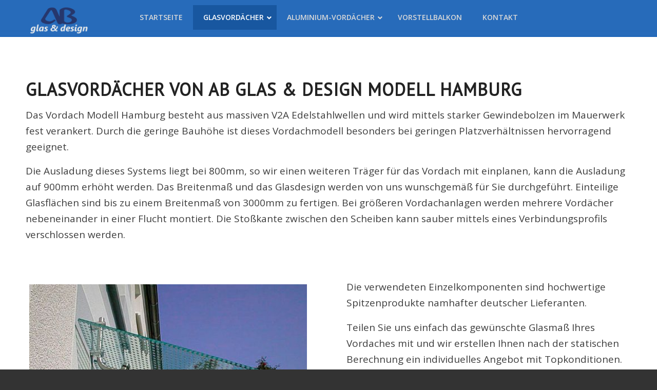

--- FILE ---
content_type: text/html; charset=UTF-8
request_url: https://vordach-hauseingang.de/glasvordach/glasvordach-ab-design/hamburg/
body_size: 12378
content:
<!DOCTYPE html><html lang="de" class="html_stretched responsive av-preloader-disabled  html_header_top html_logo_left html_main_nav_header html_menu_right html_custom html_header_sticky html_header_shrinking_disabled html_mobile_menu_phone html_header_searchicon_disabled html_content_align_center html_header_unstick_top_disabled html_header_stretch_disabled html_elegant-blog html_modern-blog html_av-overlay-side html_av-overlay-side-classic html_av-submenu-noclone html_entry_id_458 av-cookies-no-cookie-consent av-default-lightbox av-no-preview html_text_menu_active av-mobile-menu-switch-default"><head><meta charset="UTF-8" /><meta name="viewport" content="width=device-width, initial-scale=1"><meta name='robots' content='index, follow, max-image-preview:large, max-snippet:-1, max-video-preview:-1' /><link media="all" href="https://vordach-hauseingang.de/wp-content/cache/autoptimize/css/autoptimize_5c30b75c8656eeef70c922eda7c09d42.css" rel="stylesheet" /><link media="screen" href="https://vordach-hauseingang.de/wp-content/cache/autoptimize/css/autoptimize_49cdbdacd6eebb7679112f74ecf90c10.css" rel="stylesheet" /><title>Hamburg &bull; AB Glas &amp; Design</title><meta name="description" content="Hamburg &bull; Ihr Online-Shop für Vordächer aus Glas ✔ AB Glas &amp; Design &bull; Fordern Sie Ihr individuelles Angebot an!" /><link rel="canonical" href="https://vordach-hauseingang.de/glasvordach/glasvordach-ab-design/hamburg/" /><meta property="og:locale" content="de_DE" /><meta property="og:type" content="article" /><meta property="og:title" content="Hamburg &bull; AB Glas &amp; Design" /><meta property="og:description" content="Hamburg &bull; Ihr Online-Shop für Vordächer aus Glas ✔ AB Glas &amp; Design &bull; Fordern Sie Ihr individuelles Angebot an!" /><meta property="og:url" content="https://vordach-hauseingang.de/glasvordach/glasvordach-ab-design/hamburg/" /><meta property="og:site_name" content="AB Glas &amp; Design" /><meta property="article:modified_time" content="2019-08-27T12:25:03+00:00" /><meta property="og:image" content="https://vordach-hauseingang.de/wp-content/uploads/2017/09/jw-logo-340x156.png" /><meta property="og:image:width" content="340" /><meta property="og:image:height" content="156" /><meta name="twitter:card" content="summary" /><meta name="twitter:label1" content="Geschätzte Lesezeit" /><meta name="twitter:data1" content="6 Minuten" /> <script type="application/ld+json" class="yoast-schema-graph">{"@context":"https://schema.org","@graph":[{"@type":"WebSite","@id":"https://vordach-hauseingang.de/#website","url":"https://vordach-hauseingang.de/","name":"AB Glas &amp; Design","description":"","potentialAction":[{"@type":"SearchAction","target":{"@type":"EntryPoint","urlTemplate":"https://vordach-hauseingang.de/?s={search_term_string}"},"query-input":"required name=search_term_string"}],"inLanguage":"de"},{"@type":"WebPage","@id":"https://vordach-hauseingang.de/glasvordach/glasvordach-ab-design/hamburg/#webpage","url":"https://vordach-hauseingang.de/glasvordach/glasvordach-ab-design/hamburg/","name":"Hamburg &bull; AB Glas &amp; Design","isPartOf":{"@id":"https://vordach-hauseingang.de/#website"},"datePublished":"2017-10-06T10:22:51+00:00","dateModified":"2019-08-27T12:25:03+00:00","description":"Hamburg &bull; Ihr Online-Shop f\u00fcr Vord\u00e4cher aus Glas \u2714 AB Glas & Design &bull; Fordern Sie Ihr individuelles Angebot an!","breadcrumb":{"@id":"https://vordach-hauseingang.de/glasvordach/glasvordach-ab-design/hamburg/#breadcrumb"},"inLanguage":"de","potentialAction":[{"@type":"ReadAction","target":["https://vordach-hauseingang.de/glasvordach/glasvordach-ab-design/hamburg/"]}]},{"@type":"BreadcrumbList","@id":"https://vordach-hauseingang.de/glasvordach/glasvordach-ab-design/hamburg/#breadcrumb","itemListElement":[{"@type":"ListItem","position":1,"name":"Startseite","item":"https://vordach-hauseingang.de/"},{"@type":"ListItem","position":2,"name":"Glasvordach","item":"https://vordach-hauseingang.de/glasvordach/"},{"@type":"ListItem","position":3,"name":"Glasvordach AB Design","item":"https://vordach-hauseingang.de/glasvordach/glasvordach-ab-design/"},{"@type":"ListItem","position":4,"name":"Hamburg"}]}]}</script> <link rel='dns-prefetch' href='//s.w.org' /><link rel="alternate" type="application/rss+xml" title="AB Glas &amp; Design &raquo; Feed" href="https://vordach-hauseingang.de/feed/" /><link rel="alternate" type="application/rss+xml" title="AB Glas &amp; Design &raquo; Kommentar-Feed" href="https://vordach-hauseingang.de/comments/feed/" />  <script type='text/javascript'>(function() {

					/*	check if webfonts are disabled by user setting via cookie - or user must opt in.	*/
					var html = document.getElementsByTagName('html')[0];
					var cookie_check = html.className.indexOf('av-cookies-needs-opt-in') >= 0 || html.className.indexOf('av-cookies-can-opt-out') >= 0;
					var allow_continue = true;
					var silent_accept_cookie = html.className.indexOf('av-cookies-user-silent-accept') >= 0;

					if( cookie_check && ! silent_accept_cookie )
					{
						if( ! document.cookie.match(/aviaCookieConsent/) || html.className.indexOf('av-cookies-session-refused') >= 0 )
						{
							allow_continue = false;
						}
						else
						{
							if( ! document.cookie.match(/aviaPrivacyRefuseCookiesHideBar/) )
							{
								allow_continue = false;
							}
							else if( ! document.cookie.match(/aviaPrivacyEssentialCookiesEnabled/) )
							{
								allow_continue = false;
							}
							else if( document.cookie.match(/aviaPrivacyGoogleWebfontsDisabled/) )
							{
								allow_continue = false;
							}
						}
					}

					if( allow_continue )
					{
						var f = document.createElement('link');

						f.type 	= 'text/css';
						f.rel 	= 'stylesheet';
						f.href 	= '//fonts.googleapis.com/css?family=PT+Sans%7COpen+Sans:400,600';
						f.id 	= 'avia-google-webfont';

						document.getElementsByTagName('head')[0].appendChild(f);
					}
				})();</script> <script type="text/javascript">window._wpemojiSettings = {"baseUrl":"https:\/\/s.w.org\/images\/core\/emoji\/13.1.0\/72x72\/","ext":".png","svgUrl":"https:\/\/s.w.org\/images\/core\/emoji\/13.1.0\/svg\/","svgExt":".svg","source":{"concatemoji":"https:\/\/vordach-hauseingang.de\/wp-includes\/js\/wp-emoji-release.min.js?ver=5.8.12"}};
			!function(e,a,t){var n,r,o,i=a.createElement("canvas"),p=i.getContext&&i.getContext("2d");function s(e,t){var a=String.fromCharCode;p.clearRect(0,0,i.width,i.height),p.fillText(a.apply(this,e),0,0);e=i.toDataURL();return p.clearRect(0,0,i.width,i.height),p.fillText(a.apply(this,t),0,0),e===i.toDataURL()}function c(e){var t=a.createElement("script");t.src=e,t.defer=t.type="text/javascript",a.getElementsByTagName("head")[0].appendChild(t)}for(o=Array("flag","emoji"),t.supports={everything:!0,everythingExceptFlag:!0},r=0;r<o.length;r++)t.supports[o[r]]=function(e){if(!p||!p.fillText)return!1;switch(p.textBaseline="top",p.font="600 32px Arial",e){case"flag":return s([127987,65039,8205,9895,65039],[127987,65039,8203,9895,65039])?!1:!s([55356,56826,55356,56819],[55356,56826,8203,55356,56819])&&!s([55356,57332,56128,56423,56128,56418,56128,56421,56128,56430,56128,56423,56128,56447],[55356,57332,8203,56128,56423,8203,56128,56418,8203,56128,56421,8203,56128,56430,8203,56128,56423,8203,56128,56447]);case"emoji":return!s([10084,65039,8205,55357,56613],[10084,65039,8203,55357,56613])}return!1}(o[r]),t.supports.everything=t.supports.everything&&t.supports[o[r]],"flag"!==o[r]&&(t.supports.everythingExceptFlag=t.supports.everythingExceptFlag&&t.supports[o[r]]);t.supports.everythingExceptFlag=t.supports.everythingExceptFlag&&!t.supports.flag,t.DOMReady=!1,t.readyCallback=function(){t.DOMReady=!0},t.supports.everything||(n=function(){t.readyCallback()},a.addEventListener?(a.addEventListener("DOMContentLoaded",n,!1),e.addEventListener("load",n,!1)):(e.attachEvent("onload",n),a.attachEvent("onreadystatechange",function(){"complete"===a.readyState&&t.readyCallback()})),(n=t.source||{}).concatemoji?c(n.concatemoji):n.wpemoji&&n.twemoji&&(c(n.twemoji),c(n.wpemoji)))}(window,document,window._wpemojiSettings);</script> <script type='text/javascript' src='https://vordach-hauseingang.de/wp-includes/js/jquery/jquery.min.js?ver=3.6.0' id='jquery-core-js'></script> <link rel="https://api.w.org/" href="https://vordach-hauseingang.de/wp-json/" /><link rel="alternate" type="application/json" href="https://vordach-hauseingang.de/wp-json/wp/v2/pages/458" /><link rel="EditURI" type="application/rsd+xml" title="RSD" href="https://vordach-hauseingang.de/xmlrpc.php?rsd" /><link rel="wlwmanifest" type="application/wlwmanifest+xml" href="https://vordach-hauseingang.de/wp-includes/wlwmanifest.xml" /><meta name="generator" content="WordPress 5.8.12" /><link rel='shortlink' href='https://vordach-hauseingang.de/?p=458' /><link rel="alternate" type="application/json+oembed" href="https://vordach-hauseingang.de/wp-json/oembed/1.0/embed?url=https%3A%2F%2Fvordach-hauseingang.de%2Fglasvordach%2Fglasvordach-ab-design%2Fhamburg%2F" /><link rel="alternate" type="text/xml+oembed" href="https://vordach-hauseingang.de/wp-json/oembed/1.0/embed?url=https%3A%2F%2Fvordach-hauseingang.de%2Fglasvordach%2Fglasvordach-ab-design%2Fhamburg%2F&#038;format=xml" /> <script type="text/javascript" src="//tracking24.net/tracking.js"></script> <link rel="profile" href="http://gmpg.org/xfn/11" /><link rel="alternate" type="application/rss+xml" title="AB Glas &amp; Design RSS2 Feed" href="https://vordach-hauseingang.de/feed/" /><link rel="pingback" href="https://vordach-hauseingang.de/xmlrpc.php" /> <!--[if lt IE 9]><script src="https://vordach-hauseingang.de/wp-content/themes/enfold/js/html5shiv.js"></script><![endif]--></head><body id="top" class="page-template-default page page-id-458 page-child parent-pageid-227 stretched rtl_columns av-curtain-numeric pt_sans open_sans " itemscope="itemscope" itemtype="https://schema.org/WebPage" ><div id='wrap_all'><header id='header' class='all_colors header_color light_bg_color  av_header_top av_logo_left av_main_nav_header av_menu_right av_custom av_header_sticky av_header_shrinking_disabled av_header_stretch_disabled av_mobile_menu_phone av_header_searchicon_disabled av_header_unstick_top_disabled av_bottom_nav_disabled  av_header_border_disabled'  role="banner" itemscope="itemscope" itemtype="https://schema.org/WPHeader" ><div  id='header_main' class='container_wrap container_wrap_logo'><div class='container av-logo-container'><div class='inner-container'><span class='logo avia-standard-logo'><a href='https://vordach-hauseingang.de/' class=''><img src="https://vordach-hauseingang.de/wp-content/uploads/2017/09/jw-logo-340x156-300x138.png" height="100" width="300" alt='AB Glas &amp; Design' title='' /></a></span> <a class="ubermenu-responsive-toggle ubermenu-responsive-toggle-main ubermenu-skin-deepsky ubermenu-loc-avia ubermenu-responsive-toggle-content-align-left ubermenu-responsive-toggle-align-full ubermenu-responsive-toggle-icon-only " tabindex="0" data-ubermenu-target="ubermenu-main-2-avia-2"><i class="fas fa-bars" ></i></a><nav id="ubermenu-main-2-avia-2" class="ubermenu ubermenu-nojs ubermenu-main ubermenu-menu-2 ubermenu-loc-avia ubermenu-responsive ubermenu-responsive-default ubermenu-responsive-collapse ubermenu-horizontal ubermenu-transition-shift ubermenu-trigger-click ubermenu-skin-deepsky ubermenu-has-border ubermenu-bar-align-full ubermenu-items-align-center ubermenu-bound ubermenu-disable-submenu-scroll ubermenu-sub-indicators ubermenu-retractors-responsive ubermenu-submenu-indicator-closes"><ul id="ubermenu-nav-main-2-avia" class="ubermenu-nav" data-title="Mainmenu"><li id="menu-item-104" class="ubermenu-item ubermenu-item-type-post_type ubermenu-item-object-page ubermenu-item-home ubermenu-item-104 ubermenu-item-level-0 ubermenu-column ubermenu-column-auto" ><a class="ubermenu-target ubermenu-item-layout-default ubermenu-item-layout-text_only" href="https://vordach-hauseingang.de/" tabindex="0"><span class="ubermenu-target-title ubermenu-target-text">Startseite</span></a></li><li id="menu-item-202" class="ubermenu-item ubermenu-item-type-post_type ubermenu-item-object-page ubermenu-current-page-ancestor ubermenu-current-menu-ancestor ubermenu-current_page_ancestor ubermenu-item-has-children ubermenu-item-202 ubermenu-item-level-0 ubermenu-column ubermenu-column-auto ubermenu-has-submenu-drop ubermenu-has-submenu-mega" data-ubermenu-trigger="hover" ><a class="ubermenu-target ubermenu-item-layout-default ubermenu-item-layout-text_only" href="https://vordach-hauseingang.de/glasvordach/" tabindex="0"><span class="ubermenu-target-title ubermenu-target-text">Glasvordächer</span><i class='ubermenu-sub-indicator fas fa-angle-down'></i></a><ul  class="ubermenu-submenu ubermenu-submenu-id-202 ubermenu-submenu-type-mega ubermenu-submenu-drop ubermenu-submenu-align-center"  ><li class="  ubermenu-item ubermenu-item-type-custom ubermenu-item-object-ubermenu-custom ubermenu-item-has-children ubermenu-item-686 ubermenu-item-level-1 ubermenu-column ubermenu-column-auto ubermenu-has-submenu-stack ubermenu-item-type-column ubermenu-column-id-686"><ul  class="ubermenu-submenu ubermenu-submenu-id-686 ubermenu-submenu-type-stack"  ><li id="menu-item-297" class="ubermenu-item ubermenu-item-type-post_type ubermenu-item-object-page ubermenu-item-has-children ubermenu-item-297 ubermenu-item-header ubermenu-item-level-2 ubermenu-column ubermenu-column-auto ubermenu-has-submenu-stack" ><a class="ubermenu-target ubermenu-item-layout-default ubermenu-item-layout-text_only" href="https://vordach-hauseingang.de/glasvordach/top-seller/"><span class="ubermenu-target-title ubermenu-target-text">Top Seller</span></a><ul  class="ubermenu-submenu ubermenu-submenu-id-297 ubermenu-submenu-type-auto ubermenu-submenu-type-stack"  ><li id="menu-item-474" class="ubermenu-item ubermenu-item-type-post_type ubermenu-item-object-page ubermenu-item-474 ubermenu-item-auto ubermenu-item-normal ubermenu-item-level-3 ubermenu-column ubermenu-column-auto" ><a class="ubermenu-target ubermenu-target-with-image ubermenu-item-layout-default ubermenu-item-layout-image_above" href="https://vordach-hauseingang.de/glasvordach/glasvordach-ab-design/new-flair/"><img class="ubermenu-image ubermenu-image-size-full" src="https://vordach-hauseingang.de/wp-content/uploads/2017/10/top-vordach-new-flair-1.jpg" width="160px" height="96px" alt="Top Vordach New Flair"  /><span class="ubermenu-target-title ubermenu-target-text">New Flair</span></a></li><li id="menu-item-1265" class="ubermenu-item ubermenu-item-type-post_type ubermenu-item-object-page ubermenu-item-1265 ubermenu-item-auto ubermenu-item-normal ubermenu-item-level-3 ubermenu-column ubermenu-column-auto" ><a class="ubermenu-target ubermenu-target-with-image ubermenu-item-layout-default ubermenu-item-layout-image_above" href="https://vordach-hauseingang.de/glasvordach/glasvordach-paulisohn/zigmento/"><img class="ubermenu-image ubermenu-image-size-full" src="https://vordach-hauseingang.de/wp-content/uploads/2017/10/top-glasvordach-zigmento.jpg" width="160" height="96" alt="Glasvordach Zigmento"  /><span class="ubermenu-target-title ubermenu-target-text">Zigmento</span></a></li><li id="menu-item-1267" class="ubermenu-item ubermenu-item-type-post_type ubermenu-item-object-page ubermenu-item-1267 ubermenu-item-auto ubermenu-item-normal ubermenu-item-level-3 ubermenu-column ubermenu-column-auto" ><a class="ubermenu-target ubermenu-target-with-image ubermenu-item-layout-default ubermenu-item-layout-image_above" href="https://vordach-hauseingang.de/glasvordach/glasvordach-ab-design/hannover/"><img class="ubermenu-image ubermenu-image-size-full" src="https://vordach-hauseingang.de/wp-content/uploads/2017/10/top-glasvordach-hannover.jpg" width="160" height="96" alt="Top Glasvordach Hannover"  /><span class="ubermenu-target-title ubermenu-target-text">Hannover</span></a></li><li id="menu-item-473" class="ubermenu-item ubermenu-item-type-post_type ubermenu-item-object-page ubermenu-item-473 ubermenu-item-auto ubermenu-item-normal ubermenu-item-level-3 ubermenu-column ubermenu-column-auto" ><a class="ubermenu-target ubermenu-target-with-image ubermenu-item-layout-image_above" href="https://vordach-hauseingang.de/glasvordach/glasvordach-ab-design/frankfurt/"><img class="ubermenu-image ubermenu-image-size-full" src="https://vordach-hauseingang.de/wp-content/uploads/2017/10/top-glasvordach-frankfurt.jpg" srcset="https://vordach-hauseingang.de/wp-content/uploads/2017/10/top-glasvordach-frankfurt.jpg 416w, https://vordach-hauseingang.de/wp-content/uploads/2017/10/top-glasvordach-frankfurt-300x180.jpg 300w" sizes="(max-width: 416px) 100vw, 416px" width="160px" height="96px" alt="top-glasvordach-frankfurt"  /><span class="ubermenu-target-title ubermenu-target-text">Frankfurt</span></a></li></ul></li></ul></li><li class="  ubermenu-item ubermenu-item-type-custom ubermenu-item-object-ubermenu-custom ubermenu-current-menu-ancestor ubermenu-item-has-children ubermenu-item-687 ubermenu-item-level-1 ubermenu-column ubermenu-column-auto ubermenu-has-submenu-stack ubermenu-item-type-column ubermenu-column-id-687"><ul  class="ubermenu-submenu ubermenu-submenu-id-687 ubermenu-submenu-type-stack"  ><li id="menu-item-298" class="ubermenu-item ubermenu-item-type-post_type ubermenu-item-object-page ubermenu-current-page-ancestor ubermenu-current-menu-ancestor ubermenu-current-menu-parent ubermenu-current-page-parent ubermenu-current_page_parent ubermenu-current_page_ancestor ubermenu-item-has-children ubermenu-item-298 ubermenu-item-header ubermenu-item-level-2 ubermenu-column ubermenu-column-auto ubermenu-has-submenu-stack" ><a class="ubermenu-target ubermenu-item-layout-default ubermenu-item-layout-text_only" href="https://vordach-hauseingang.de/glasvordach/glasvordach-ab-design/"><span class="ubermenu-target-title ubermenu-target-text">Glasvordach AB Design</span></a><ul  class="ubermenu-submenu ubermenu-submenu-id-298 ubermenu-submenu-type-auto ubermenu-submenu-type-stack"  ><li id="menu-item-443" class="ubermenu-item ubermenu-item-type-post_type ubermenu-item-object-page ubermenu-item-443 ubermenu-item-auto ubermenu-item-normal ubermenu-item-level-3 ubermenu-column ubermenu-column-auto" ><a class="ubermenu-target ubermenu-item-layout-default ubermenu-item-layout-text_only" href="https://vordach-hauseingang.de/glasvordach/glasvordach-ab-design/new-flair/"><span class="ubermenu-target-title ubermenu-target-text">New Flair</span></a></li><li id="menu-item-442" class="ubermenu-item ubermenu-item-type-post_type ubermenu-item-object-page ubermenu-item-442 ubermenu-item-auto ubermenu-item-normal ubermenu-item-level-3 ubermenu-column ubermenu-column-auto" ><a class="ubermenu-target ubermenu-item-layout-default ubermenu-item-layout-text_only" href="https://vordach-hauseingang.de/glasvordach/glasvordach-ab-design/duesseldorf/"><span class="ubermenu-target-title ubermenu-target-text">Düsseldorf</span></a></li><li id="menu-item-441" class="ubermenu-item ubermenu-item-type-post_type ubermenu-item-object-page ubermenu-item-441 ubermenu-item-auto ubermenu-item-normal ubermenu-item-level-3 ubermenu-column ubermenu-column-auto" ><a class="ubermenu-target ubermenu-item-layout-default ubermenu-item-layout-text_only" href="https://vordach-hauseingang.de/glasvordach/glasvordach-ab-design/hannover/"><span class="ubermenu-target-title ubermenu-target-text">Hannover</span></a></li><li id="menu-item-440" class="ubermenu-item ubermenu-item-type-post_type ubermenu-item-object-page ubermenu-item-440 ubermenu-item-auto ubermenu-item-normal ubermenu-item-level-3 ubermenu-column ubermenu-column-auto" ><a class="ubermenu-target ubermenu-item-layout-default ubermenu-item-layout-text_only" href="https://vordach-hauseingang.de/glasvordach/glasvordach-ab-design/kellerueberdachung-light/"><span class="ubermenu-target-title ubermenu-target-text">Kellerüberdachung Light</span></a></li><li id="menu-item-2491" class="ubermenu-item ubermenu-item-type-post_type ubermenu-item-object-page ubermenu-item-2491 ubermenu-item-auto ubermenu-item-normal ubermenu-item-level-3 ubermenu-column ubermenu-column-auto" ><a class="ubermenu-target ubermenu-item-layout-default ubermenu-item-layout-text_only" href="https://vordach-hauseingang.de/glasvordach/glasvordach-ab-design/massivo/"><span class="ubermenu-target-title ubermenu-target-text">Massivo</span></a></li><li id="menu-item-439" class="ubermenu-item ubermenu-item-type-post_type ubermenu-item-object-page ubermenu-item-439 ubermenu-item-auto ubermenu-item-normal ubermenu-item-level-3 ubermenu-column ubermenu-column-auto" ><a class="ubermenu-target ubermenu-item-layout-default ubermenu-item-layout-text_only" href="https://vordach-hauseingang.de/glasvordach/glasvordach-ab-design/bielefeld/"><span class="ubermenu-target-title ubermenu-target-text">Bielefeld</span></a></li><li id="menu-item-438" class="ubermenu-item ubermenu-item-type-post_type ubermenu-item-object-page ubermenu-item-438 ubermenu-item-auto ubermenu-item-normal ubermenu-item-level-3 ubermenu-column ubermenu-column-auto" ><a class="ubermenu-target ubermenu-item-layout-default ubermenu-item-layout-text_only" href="https://vordach-hauseingang.de/glasvordach/glasvordach-ab-design/moenchengladbach/"><span class="ubermenu-target-title ubermenu-target-text">Mönchengladbach</span></a></li><li id="menu-item-437" class="ubermenu-item ubermenu-item-type-post_type ubermenu-item-object-page ubermenu-item-437 ubermenu-item-auto ubermenu-item-normal ubermenu-item-level-3 ubermenu-column ubermenu-column-auto" ><a class="ubermenu-target ubermenu-item-layout-default ubermenu-item-layout-text_only" href="https://vordach-hauseingang.de/glasvordach/glasvordach-ab-design/stuttgart/"><span class="ubermenu-target-title ubermenu-target-text">Stuttgart</span></a></li><li id="menu-item-472" class="ubermenu-item ubermenu-item-type-post_type ubermenu-item-object-page ubermenu-item-472 ubermenu-item-auto ubermenu-item-normal ubermenu-item-level-3 ubermenu-column ubermenu-column-auto" ><a class="ubermenu-target ubermenu-item-layout-default ubermenu-item-layout-text_only" href="https://vordach-hauseingang.de/glasvordach/glasvordach-ab-design/nuernberg/"><span class="ubermenu-target-title ubermenu-target-text">Nürnberg</span></a></li><li id="menu-item-471" class="ubermenu-item ubermenu-item-type-post_type ubermenu-item-object-page ubermenu-item-471 ubermenu-item-auto ubermenu-item-normal ubermenu-item-level-3 ubermenu-column ubermenu-column-auto" ><a class="ubermenu-target ubermenu-item-layout-default ubermenu-item-layout-text_only" href="https://vordach-hauseingang.de/glasvordach/glasvordach-ab-design/leipzig/"><span class="ubermenu-target-title ubermenu-target-text">Leipzig</span></a></li><li id="menu-item-470" class="ubermenu-item ubermenu-item-type-post_type ubermenu-item-object-page ubermenu-item-470 ubermenu-item-auto ubermenu-item-normal ubermenu-item-level-3 ubermenu-column ubermenu-column-auto" ><a class="ubermenu-target ubermenu-item-layout-default ubermenu-item-layout-text_only" href="https://vordach-hauseingang.de/glasvordach/glasvordach-ab-design/frankfurt/"><span class="ubermenu-target-title ubermenu-target-text">Frankfurt</span></a></li><li id="menu-item-468" class="ubermenu-item ubermenu-item-type-post_type ubermenu-item-object-page ubermenu-item-468 ubermenu-item-auto ubermenu-item-normal ubermenu-item-level-3 ubermenu-column ubermenu-column-auto" ><a class="ubermenu-target ubermenu-item-layout-default ubermenu-item-layout-text_only" href="https://vordach-hauseingang.de/glasvordach/glasvordach-ab-design/muenster/"><span class="ubermenu-target-title ubermenu-target-text">Münster</span></a></li><li id="menu-item-467" class="ubermenu-item ubermenu-item-type-post_type ubermenu-item-object-page ubermenu-item-467 ubermenu-item-auto ubermenu-item-normal ubermenu-item-level-3 ubermenu-column ubermenu-column-auto" ><a class="ubermenu-target ubermenu-item-layout-default ubermenu-item-layout-text_only" href="https://vordach-hauseingang.de/glasvordach/glasvordach-ab-design/chemnitz/"><span class="ubermenu-target-title ubermenu-target-text">Chemnitz</span></a></li><li id="menu-item-466" class="ubermenu-item ubermenu-item-type-post_type ubermenu-item-object-page ubermenu-current-menu-item ubermenu-page_item ubermenu-page-item-458 ubermenu-current_page_item ubermenu-item-466 ubermenu-item-auto ubermenu-item-normal ubermenu-item-level-3 ubermenu-column ubermenu-column-auto" ><a class="ubermenu-target ubermenu-item-layout-default ubermenu-item-layout-text_only" href="https://vordach-hauseingang.de/glasvordach/glasvordach-ab-design/hamburg/"><span class="ubermenu-target-title ubermenu-target-text">Hamburg</span></a></li><li id="menu-item-465" class="ubermenu-item ubermenu-item-type-post_type ubermenu-item-object-page ubermenu-item-465 ubermenu-item-auto ubermenu-item-normal ubermenu-item-level-3 ubermenu-column ubermenu-column-auto" ><a class="ubermenu-target ubermenu-item-layout-default ubermenu-item-layout-text_only" href="https://vordach-hauseingang.de/glasvordach/glasvordach-ab-design/muenchen/"><span class="ubermenu-target-title ubermenu-target-text">München</span></a></li><li id="menu-item-464" class="ubermenu-item ubermenu-item-type-post_type ubermenu-item-object-page ubermenu-item-464 ubermenu-item-auto ubermenu-item-normal ubermenu-item-level-3 ubermenu-column ubermenu-column-auto" ><a class="ubermenu-target ubermenu-item-layout-default ubermenu-item-layout-text_only" href="https://vordach-hauseingang.de/glasvordach/glasvordach-ab-design/dresden/"><span class="ubermenu-target-title ubermenu-target-text">Dresden</span></a></li><li class="ubermenu-divider"><hr/></li><li id="menu-item-691" class="ubermenu-item ubermenu-item-type-post_type ubermenu-item-object-page ubermenu-item-691 ubermenu-item-auto ubermenu-item-normal ubermenu-item-level-3 ubermenu-column ubermenu-column-auto" ><a class="ubermenu-target ubermenu-item-layout-default ubermenu-item-layout-text_only" href="https://vordach-hauseingang.de/glasvordach/glasvordach-ab-design/windfang/"><span class="ubermenu-target-title ubermenu-target-text">Windfang</span></a></li></ul></li></ul></li><li class="  ubermenu-item ubermenu-item-type-custom ubermenu-item-object-ubermenu-custom ubermenu-item-has-children ubermenu-item-688 ubermenu-item-level-1 ubermenu-column ubermenu-column-auto ubermenu-has-submenu-stack ubermenu-item-type-column ubermenu-column-id-688"><ul  class="ubermenu-submenu ubermenu-submenu-id-688 ubermenu-submenu-type-stack"  ><li id="menu-item-299" class="ubermenu-item ubermenu-item-type-post_type ubermenu-item-object-page ubermenu-item-has-children ubermenu-item-299 ubermenu-item-header ubermenu-item-level-2 ubermenu-column ubermenu-column-auto ubermenu-has-submenu-stack" ><a class="ubermenu-target ubermenu-item-layout-default ubermenu-item-layout-text_only" href="https://vordach-hauseingang.de/glasvordach/glasvordach-paulisohn/"><span class="ubermenu-target-title ubermenu-target-text">Glasvordach Pauli+Sohn</span></a><ul  class="ubermenu-submenu ubermenu-submenu-id-299 ubermenu-submenu-type-auto ubermenu-submenu-type-stack"  ><li id="menu-item-552" class="ubermenu-item ubermenu-item-type-post_type ubermenu-item-object-page ubermenu-item-552 ubermenu-item-auto ubermenu-item-normal ubermenu-item-level-3 ubermenu-column ubermenu-column-auto" ><a class="ubermenu-target ubermenu-item-layout-default ubermenu-item-layout-text_only" href="https://vordach-hauseingang.de/glasvordach/glasvordach-paulisohn/informo/"><span class="ubermenu-target-title ubermenu-target-text">Informo</span></a></li><li id="menu-item-558" class="ubermenu-item ubermenu-item-type-post_type ubermenu-item-object-page ubermenu-item-558 ubermenu-item-auto ubermenu-item-normal ubermenu-item-level-3 ubermenu-column ubermenu-column-auto" ><a class="ubermenu-target ubermenu-item-layout-default ubermenu-item-layout-text_only" href="https://vordach-hauseingang.de/glasvordach/glasvordach-paulisohn/vd-1510/"><span class="ubermenu-target-title ubermenu-target-text">VD 1510</span></a></li><li id="menu-item-3315" class="ubermenu-item ubermenu-item-type-post_type ubermenu-item-object-page ubermenu-item-3315 ubermenu-item-auto ubermenu-item-normal ubermenu-item-level-3 ubermenu-column ubermenu-column-auto" ><a class="ubermenu-target ubermenu-item-layout-default ubermenu-item-layout-text_only" href="https://vordach-hauseingang.de/glasvordach/glasvordach-paulisohn/vd-1510-2/"><span class="ubermenu-target-title ubermenu-target-text">VD 1511</span></a></li><li id="menu-item-551" class="ubermenu-item ubermenu-item-type-post_type ubermenu-item-object-page ubermenu-item-551 ubermenu-item-auto ubermenu-item-normal ubermenu-item-level-3 ubermenu-column ubermenu-column-auto" ><a class="ubermenu-target ubermenu-item-layout-default ubermenu-item-layout-text_only" href="https://vordach-hauseingang.de/glasvordach/glasvordach-paulisohn/basic/"><span class="ubermenu-target-title ubermenu-target-text">Basic</span></a></li><li id="menu-item-556" class="ubermenu-item ubermenu-item-type-post_type ubermenu-item-object-page ubermenu-item-556 ubermenu-item-auto ubermenu-item-normal ubermenu-item-level-3 ubermenu-column ubermenu-column-auto" ><a class="ubermenu-target ubermenu-item-layout-default ubermenu-item-layout-text_only" href="https://vordach-hauseingang.de/glasvordach/glasvordach-paulisohn/quattro/"><span class="ubermenu-target-title ubermenu-target-text">Quattro</span></a></li><li id="menu-item-554" class="ubermenu-item ubermenu-item-type-post_type ubermenu-item-object-page ubermenu-item-554 ubermenu-item-auto ubermenu-item-normal ubermenu-item-level-3 ubermenu-column ubermenu-column-auto" ><a class="ubermenu-target ubermenu-item-layout-default ubermenu-item-layout-text_only" href="https://vordach-hauseingang.de/glasvordach/glasvordach-paulisohn/king-i/"><span class="ubermenu-target-title ubermenu-target-text">King I</span></a></li><li id="menu-item-555" class="ubermenu-item ubermenu-item-type-post_type ubermenu-item-object-page ubermenu-item-555 ubermenu-item-auto ubermenu-item-normal ubermenu-item-level-3 ubermenu-column ubermenu-column-auto" ><a class="ubermenu-target ubermenu-item-layout-default ubermenu-item-layout-text_only" href="https://vordach-hauseingang.de/glasvordach/glasvordach-paulisohn/king-ii/"><span class="ubermenu-target-title ubermenu-target-text">King II</span></a></li><li id="menu-item-557" class="ubermenu-item ubermenu-item-type-post_type ubermenu-item-object-page ubermenu-item-557 ubermenu-item-auto ubermenu-item-normal ubermenu-item-level-3 ubermenu-column ubermenu-column-auto" ><a class="ubermenu-target ubermenu-item-layout-default ubermenu-item-layout-text_only" href="https://vordach-hauseingang.de/glasvordach/glasvordach-paulisohn/schwert/"><span class="ubermenu-target-title ubermenu-target-text">Schwert</span></a></li><li id="menu-item-559" class="ubermenu-item ubermenu-item-type-post_type ubermenu-item-object-page ubermenu-item-559 ubermenu-item-auto ubermenu-item-normal ubermenu-item-level-3 ubermenu-column ubermenu-column-auto" ><a class="ubermenu-target ubermenu-item-layout-default ubermenu-item-layout-text_only" href="https://vordach-hauseingang.de/glasvordach/glasvordach-paulisohn/zigmento/"><span class="ubermenu-target-title ubermenu-target-text">Zigmento</span></a></li></ul></li><li id="menu-item-300" class="ubermenu-item ubermenu-item-type-post_type ubermenu-item-object-page ubermenu-item-has-children ubermenu-item-300 ubermenu-item-header ubermenu-item-level-2 ubermenu-column ubermenu-column-auto ubermenu-has-submenu-stack" ><a class="ubermenu-target ubermenu-item-layout-default ubermenu-item-layout-text_only" href="https://vordach-hauseingang.de/glasvordach/glasvordach-kompotherm/"><span class="ubermenu-target-title ubermenu-target-text">Glasvordach KOMPOtherm</span></a><ul  class="ubermenu-submenu ubermenu-submenu-id-300 ubermenu-submenu-type-auto ubermenu-submenu-type-stack"  ><li id="menu-item-562" class="ubermenu-item ubermenu-item-type-post_type ubermenu-item-object-page ubermenu-item-562 ubermenu-item-auto ubermenu-item-normal ubermenu-item-level-3 ubermenu-column ubermenu-column-auto" ><a class="ubermenu-target ubermenu-item-layout-default ubermenu-item-layout-text_only" href="https://vordach-hauseingang.de/glasvordach/glasvordach-kompotherm/levida/"><span class="ubermenu-target-title ubermenu-target-text">Levida</span></a></li><li id="menu-item-561" class="ubermenu-item ubermenu-item-type-post_type ubermenu-item-object-page ubermenu-item-561 ubermenu-item-auto ubermenu-item-normal ubermenu-item-level-3 ubermenu-column ubermenu-column-auto" ><a class="ubermenu-target ubermenu-item-layout-default ubermenu-item-layout-text_only" href="https://vordach-hauseingang.de/glasvordach/glasvordach-kompotherm/legeda/"><span class="ubermenu-target-title ubermenu-target-text">Legeda</span></a></li><li id="menu-item-564" class="ubermenu-item ubermenu-item-type-post_type ubermenu-item-object-page ubermenu-item-564 ubermenu-item-auto ubermenu-item-normal ubermenu-item-level-3 ubermenu-column ubermenu-column-auto" ><a class="ubermenu-target ubermenu-item-layout-default ubermenu-item-layout-text_only" href="https://vordach-hauseingang.de/glasvordach/glasvordach-kompotherm/zulegro/"><span class="ubermenu-target-title ubermenu-target-text">Zulegro</span></a></li><li id="menu-item-563" class="ubermenu-item ubermenu-item-type-post_type ubermenu-item-object-page ubermenu-item-563 ubermenu-item-auto ubermenu-item-normal ubermenu-item-level-3 ubermenu-column ubermenu-column-auto" ><a class="ubermenu-target ubermenu-item-layout-default ubermenu-item-layout-text_only" href="https://vordach-hauseingang.de/glasvordach/glasvordach-kompotherm/zugeda/"><span class="ubermenu-target-title ubermenu-target-text">Zugeda</span></a></li><li id="menu-item-560" class="ubermenu-item ubermenu-item-type-post_type ubermenu-item-object-page ubermenu-item-560 ubermenu-item-auto ubermenu-item-normal ubermenu-item-level-3 ubermenu-column ubermenu-column-auto" ><a class="ubermenu-target ubermenu-item-layout-default ubermenu-item-layout-text_only" href="https://vordach-hauseingang.de/glasvordach/glasvordach-kompotherm/falida/"><span class="ubermenu-target-title ubermenu-target-text">Falida</span></a></li><li class="ubermenu-divider"><hr/></li><li id="menu-item-302" class="ubermenu-item ubermenu-item-type-post_type ubermenu-item-object-page ubermenu-item-302 ubermenu-item-auto ubermenu-item-normal ubermenu-item-level-3 ubermenu-column ubermenu-column-auto" ><a class="ubermenu-target ubermenu-item-layout-default ubermenu-item-layout-text_only" href="https://vordach-hauseingang.de/weitere-informationen/montage-der-vordaecher/"><span class="ubermenu-target-title ubermenu-target-text">Montage der Vordächer</span></a></li><li id="menu-item-382" class="ubermenu-item ubermenu-item-type-post_type ubermenu-item-object-page ubermenu-item-382 ubermenu-item-auto ubermenu-item-normal ubermenu-item-level-3 ubermenu-column ubermenu-column-auto" ><a class="ubermenu-target ubermenu-item-layout-default ubermenu-item-layout-text_only" href="https://vordach-hauseingang.de/weitere-informationen/haeufig-gestellte-fragen/"><span class="ubermenu-target-title ubermenu-target-text">Häufig gestellte Fragen</span></a></li></ul></li></ul></li><li class="  ubermenu-item ubermenu-item-type-custom ubermenu-item-object-ubermenu-custom ubermenu-item-has-children ubermenu-item-689 ubermenu-item-level-1 ubermenu-column ubermenu-column-auto ubermenu-has-submenu-stack ubermenu-item-type-column ubermenu-column-id-689"><ul  class="ubermenu-submenu ubermenu-submenu-id-689 ubermenu-submenu-type-stack"  ><li id="menu-item-301" class="ubermenu-item ubermenu-item-type-post_type ubermenu-item-object-page ubermenu-item-has-children ubermenu-item-301 ubermenu-item-header ubermenu-item-level-2 ubermenu-column ubermenu-column-auto ubermenu-has-submenu-stack" data-ubermenu-trigger="hover" ><a class="ubermenu-target ubermenu-item-layout-default ubermenu-item-layout-text_only" href="https://vordach-hauseingang.de/glasvordach/glasvordach-ariane/"><span class="ubermenu-target-title ubermenu-target-text">Glasvordach ARIANE</span></a><ul  class="ubermenu-submenu ubermenu-submenu-id-301 ubermenu-submenu-type-auto ubermenu-submenu-type-stack"  ><li id="menu-item-577" class="ubermenu-item ubermenu-item-type-post_type ubermenu-item-object-page ubermenu-item-577 ubermenu-item-auto ubermenu-item-normal ubermenu-item-level-3 ubermenu-column ubermenu-column-auto" ><a class="ubermenu-target ubermenu-item-layout-default ubermenu-item-layout-text_only" href="https://vordach-hauseingang.de/glasvordach/glasvordach-ariane/menorca-i/"><span class="ubermenu-target-title ubermenu-target-text">Menorca I</span></a></li><li id="menu-item-578" class="ubermenu-item ubermenu-item-type-post_type ubermenu-item-object-page ubermenu-item-578 ubermenu-item-auto ubermenu-item-normal ubermenu-item-level-3 ubermenu-column ubermenu-column-auto" ><a class="ubermenu-target ubermenu-item-layout-default ubermenu-item-layout-text_only" href="https://vordach-hauseingang.de/glasvordach/glasvordach-ariane/menorca-ii/"><span class="ubermenu-target-title ubermenu-target-text">Menorca II</span></a></li><li id="menu-item-575" class="ubermenu-item ubermenu-item-type-post_type ubermenu-item-object-page ubermenu-item-575 ubermenu-item-auto ubermenu-item-normal ubermenu-item-level-3 ubermenu-column ubermenu-column-auto" ><a class="ubermenu-target ubermenu-item-layout-default ubermenu-item-layout-text_only" href="https://vordach-hauseingang.de/glasvordach/glasvordach-ariane/ibiza/"><span class="ubermenu-target-title ubermenu-target-text">Ibiza</span></a></li><li id="menu-item-579" class="ubermenu-item ubermenu-item-type-post_type ubermenu-item-object-page ubermenu-item-579 ubermenu-item-auto ubermenu-item-normal ubermenu-item-level-3 ubermenu-column ubermenu-column-auto" ><a class="ubermenu-target ubermenu-item-layout-default ubermenu-item-layout-text_only" href="https://vordach-hauseingang.de/glasvordach/glasvordach-ariane/sardinien-ii/"><span class="ubermenu-target-title ubermenu-target-text">Sardinien II</span></a></li><li id="menu-item-582" class="ubermenu-item ubermenu-item-type-post_type ubermenu-item-object-page ubermenu-item-582 ubermenu-item-auto ubermenu-item-normal ubermenu-item-level-3 ubermenu-column ubermenu-column-auto" ><a class="ubermenu-target ubermenu-item-layout-default ubermenu-item-layout-text_only" href="https://vordach-hauseingang.de/glasvordach/glasvordach-ariane/sylt/"><span class="ubermenu-target-title ubermenu-target-text">Sylt</span></a></li><li id="menu-item-571" class="ubermenu-item ubermenu-item-type-post_type ubermenu-item-object-page ubermenu-item-571 ubermenu-item-auto ubermenu-item-normal ubermenu-item-level-3 ubermenu-column ubermenu-column-auto" ><a class="ubermenu-target ubermenu-item-layout-default ubermenu-item-layout-text_only" href="https://vordach-hauseingang.de/glasvordach/glasvordach-ariane/fehmarn-i/"><span class="ubermenu-target-title ubermenu-target-text">Fehmarn I</span></a></li><li id="menu-item-572" class="ubermenu-item ubermenu-item-type-post_type ubermenu-item-object-page ubermenu-item-572 ubermenu-item-auto ubermenu-item-normal ubermenu-item-level-3 ubermenu-column ubermenu-column-auto" ><a class="ubermenu-target ubermenu-item-layout-default ubermenu-item-layout-text_only" href="https://vordach-hauseingang.de/glasvordach/glasvordach-ariane/fehmarn-ii/"><span class="ubermenu-target-title ubermenu-target-text">Fehmarn II</span></a></li><li id="menu-item-580" class="ubermenu-item ubermenu-item-type-post_type ubermenu-item-object-page ubermenu-item-580 ubermenu-item-auto ubermenu-item-normal ubermenu-item-level-3 ubermenu-column ubermenu-column-auto" ><a class="ubermenu-target ubermenu-item-layout-default ubermenu-item-layout-text_only" href="https://vordach-hauseingang.de/glasvordach/glasvordach-ariane/sizilien-i/"><span class="ubermenu-target-title ubermenu-target-text">Sizilien I</span></a></li><li id="menu-item-581" class="ubermenu-item ubermenu-item-type-post_type ubermenu-item-object-page ubermenu-item-581 ubermenu-item-auto ubermenu-item-normal ubermenu-item-level-3 ubermenu-column ubermenu-column-auto" ><a class="ubermenu-target ubermenu-item-layout-default ubermenu-item-layout-text_only" href="https://vordach-hauseingang.de/glasvordach/glasvordach-ariane/sizilien-ii/"><span class="ubermenu-target-title ubermenu-target-text">Sizilien II</span></a></li><li id="menu-item-565" class="ubermenu-item ubermenu-item-type-post_type ubermenu-item-object-page ubermenu-item-565 ubermenu-item-auto ubermenu-item-normal ubermenu-item-level-3 ubermenu-column ubermenu-column-auto" ><a class="ubermenu-target ubermenu-item-layout-default ubermenu-item-layout-text_only" href="https://vordach-hauseingang.de/glasvordach/glasvordach-ariane/amrum/"><span class="ubermenu-target-title ubermenu-target-text">Amrum</span></a></li><li id="menu-item-576" class="ubermenu-item ubermenu-item-type-post_type ubermenu-item-object-page ubermenu-item-576 ubermenu-item-auto ubermenu-item-normal ubermenu-item-level-3 ubermenu-column ubermenu-column-auto" ><a class="ubermenu-target ubermenu-item-layout-default ubermenu-item-layout-text_only" href="https://vordach-hauseingang.de/glasvordach/glasvordach-ariane/koos/"><span class="ubermenu-target-title ubermenu-target-text">Koos</span></a></li><li id="menu-item-573" class="ubermenu-item ubermenu-item-type-post_type ubermenu-item-object-page ubermenu-item-573 ubermenu-item-auto ubermenu-item-normal ubermenu-item-level-3 ubermenu-column ubermenu-column-auto" ><a class="ubermenu-target ubermenu-item-layout-default ubermenu-item-layout-text_only" href="https://vordach-hauseingang.de/glasvordach/glasvordach-ariane/helgoland-i/"><span class="ubermenu-target-title ubermenu-target-text">Helgoland I</span></a></li><li id="menu-item-574" class="ubermenu-item ubermenu-item-type-post_type ubermenu-item-object-page ubermenu-item-574 ubermenu-item-auto ubermenu-item-normal ubermenu-item-level-3 ubermenu-column ubermenu-column-auto" ><a class="ubermenu-target ubermenu-item-layout-default ubermenu-item-layout-text_only" href="https://vordach-hauseingang.de/glasvordach/glasvordach-ariane/helgoland-ii/"><span class="ubermenu-target-title ubermenu-target-text">Helgoland II</span></a></li><li id="menu-item-567" class="ubermenu-item ubermenu-item-type-post_type ubermenu-item-object-page ubermenu-item-567 ubermenu-item-auto ubermenu-item-normal ubermenu-item-level-3 ubermenu-column ubermenu-column-auto" ><a class="ubermenu-target ubermenu-item-layout-default ubermenu-item-layout-text_only" href="https://vordach-hauseingang.de/glasvordach/glasvordach-ariane/barbados-ii/"><span class="ubermenu-target-title ubermenu-target-text">Barbados II</span></a></li><li id="menu-item-569" class="ubermenu-item ubermenu-item-type-post_type ubermenu-item-object-page ubermenu-item-569 ubermenu-item-auto ubermenu-item-normal ubermenu-item-level-3 ubermenu-column ubermenu-column-auto" ><a class="ubermenu-target ubermenu-item-layout-default ubermenu-item-layout-text_only" href="https://vordach-hauseingang.de/glasvordach/glasvordach-ariane/elba-i/"><span class="ubermenu-target-title ubermenu-target-text">Elba I</span></a></li><li id="menu-item-570" class="ubermenu-item ubermenu-item-type-post_type ubermenu-item-object-page ubermenu-item-570 ubermenu-item-auto ubermenu-item-normal ubermenu-item-level-3 ubermenu-column ubermenu-column-auto" ><a class="ubermenu-target ubermenu-item-layout-default ubermenu-item-layout-text_only" href="https://vordach-hauseingang.de/glasvordach/glasvordach-ariane/elba-ii/"><span class="ubermenu-target-title ubermenu-target-text">Elba II</span></a></li><li id="menu-item-566" class="ubermenu-item ubermenu-item-type-post_type ubermenu-item-object-page ubermenu-item-566 ubermenu-item-auto ubermenu-item-normal ubermenu-item-level-3 ubermenu-column ubermenu-column-auto" ><a class="ubermenu-target ubermenu-item-layout-default ubermenu-item-layout-text_only" href="https://vordach-hauseingang.de/glasvordach/glasvordach-ariane/baltrum-i/"><span class="ubermenu-target-title ubermenu-target-text">Baltrum I</span></a></li><li id="menu-item-568" class="ubermenu-item ubermenu-item-type-post_type ubermenu-item-object-page ubermenu-item-568 ubermenu-item-auto ubermenu-item-normal ubermenu-item-level-3 ubermenu-column ubermenu-column-auto" ><a class="ubermenu-target ubermenu-item-layout-default ubermenu-item-layout-text_only" href="https://vordach-hauseingang.de/glasvordach/glasvordach-ariane/borkum/"><span class="ubermenu-target-title ubermenu-target-text">Borkum</span></a></li></ul></li></ul></li><li class="ubermenu-retractor ubermenu-retractor-mobile"><i class="fas fa-times"></i> Close</li></ul></li><li id="menu-item-2128" class="ubermenu-item ubermenu-item-type-post_type ubermenu-item-object-page ubermenu-item-has-children ubermenu-item-2128 ubermenu-item-level-0 ubermenu-column ubermenu-column-auto ubermenu-has-submenu-drop ubermenu-has-submenu-mega" data-ubermenu-trigger="hover" ><a class="ubermenu-target ubermenu-item-layout-default ubermenu-item-layout-text_only" href="https://vordach-hauseingang.de/aluminium-vordaecher/" tabindex="0"><span class="ubermenu-target-title ubermenu-target-text">Aluminium-Vordächer</span><i class='ubermenu-sub-indicator fas fa-angle-down'></i></a><ul  class="ubermenu-submenu ubermenu-submenu-id-2128 ubermenu-submenu-type-mega ubermenu-submenu-drop ubermenu-submenu-align-center"  ><li class="  ubermenu-item ubermenu-item-type-custom ubermenu-item-object-ubermenu-custom ubermenu-item-has-children ubermenu-item-2129 ubermenu-item-level-1 ubermenu-column ubermenu-column-auto ubermenu-has-submenu-stack ubermenu-item-type-column ubermenu-column-id-2129"><ul  class="ubermenu-submenu ubermenu-submenu-id-2129 ubermenu-submenu-type-stack"  ><li id="menu-item-2150" class="ubermenu-item ubermenu-item-type-post_type ubermenu-item-object-page ubermenu-item-has-children ubermenu-item-2150 ubermenu-item-header ubermenu-item-level-2 ubermenu-column ubermenu-column-auto ubermenu-has-submenu-stack" ><span class="ubermenu-target ubermenu-item-layout-default ubermenu-item-layout-text_only"><span class="ubermenu-target-title ubermenu-target-text">Top Seller</span></span><ul  class="ubermenu-submenu ubermenu-submenu-id-2150 ubermenu-submenu-type-auto ubermenu-submenu-type-stack"  ><li id="menu-item-2178" class="ubermenu-item ubermenu-item-type-post_type ubermenu-item-object-page ubermenu-item-2178 ubermenu-item-auto ubermenu-item-normal ubermenu-item-level-3 ubermenu-column ubermenu-column-auto" ><a class="ubermenu-target ubermenu-target-with-image ubermenu-item-layout-default ubermenu-item-layout-image_above" href="https://vordach-hauseingang.de/aluminium-vordaecher/simple-classic-small/"><img class="ubermenu-image ubermenu-image-size-full" src="https://vordach-hauseingang.de/wp-content/uploads/2018/04/ts-simple-classoc-small.jpg" width="160px" height="96" alt="Basisdach Simple Classic Small"  /><span class="ubermenu-target-title ubermenu-target-text">Simple Classic Small</span></a></li><li id="menu-item-2179" class="ubermenu-item ubermenu-item-type-post_type ubermenu-item-object-page ubermenu-item-2179 ubermenu-item-auto ubermenu-item-normal ubermenu-item-level-3 ubermenu-column ubermenu-column-auto" ><a class="ubermenu-target ubermenu-target-with-image ubermenu-item-layout-default ubermenu-item-layout-image_above" href="https://vordach-hauseingang.de/aluminium-vordaecher/modern-flat/"><img class="ubermenu-image ubermenu-image-size-full" src="https://vordach-hauseingang.de/wp-content/uploads/2018/04/ts-modern-flat.jpg" width="160px" height="96px" alt="Standarddach Modern Flat"  /><span class="ubermenu-target-title ubermenu-target-text">Modern Flat</span></a></li><li id="menu-item-2180" class="ubermenu-item ubermenu-item-type-post_type ubermenu-item-object-page ubermenu-item-2180 ubermenu-item-auto ubermenu-item-normal ubermenu-item-level-3 ubermenu-column ubermenu-column-auto" ><a class="ubermenu-target ubermenu-target-with-image ubermenu-item-layout-default ubermenu-item-layout-image_above" href="https://vordach-hauseingang.de/aluminium-vordaecher/rainbow/"><img class="ubermenu-image ubermenu-image-size-full" src="https://vordach-hauseingang.de/wp-content/uploads/2018/04/ts-rainbow.jpg" width="160px" height="96px" alt="Standarddach Rainbow"  /><span class="ubermenu-target-title ubermenu-target-text">Rainbow</span></a></li></ul></li></ul></li><li class="  ubermenu-item ubermenu-item-type-custom ubermenu-item-object-ubermenu-custom ubermenu-item-has-children ubermenu-item-2130 ubermenu-item-level-1 ubermenu-column ubermenu-column-auto ubermenu-has-submenu-stack ubermenu-item-type-column ubermenu-column-id-2130"><ul  class="ubermenu-submenu ubermenu-submenu-id-2130 ubermenu-submenu-type-stack"  ><li id="menu-item-2149" class="ubermenu-item ubermenu-item-type-post_type ubermenu-item-object-page ubermenu-item-has-children ubermenu-item-2149 ubermenu-item-header ubermenu-item-level-2 ubermenu-column ubermenu-column-auto ubermenu-has-submenu-stack" ><span class="ubermenu-target ubermenu-item-layout-default ubermenu-item-layout-text_only"><span class="ubermenu-target-title ubermenu-target-text">Standarddach</span></span><ul  class="ubermenu-submenu ubermenu-submenu-id-2149 ubermenu-submenu-type-auto ubermenu-submenu-type-stack"  ><li id="menu-item-2168" class="ubermenu-item ubermenu-item-type-post_type ubermenu-item-object-page ubermenu-item-2168 ubermenu-item-auto ubermenu-item-normal ubermenu-item-level-3 ubermenu-column ubermenu-column-auto" ><a class="ubermenu-target ubermenu-item-layout-default ubermenu-item-layout-text_only" href="https://vordach-hauseingang.de/aluminium-vordaecher/angled/"><span class="ubermenu-target-title ubermenu-target-text">Angled</span></a></li><li id="menu-item-2170" class="ubermenu-item ubermenu-item-type-post_type ubermenu-item-object-page ubermenu-item-2170 ubermenu-item-auto ubermenu-item-normal ubermenu-item-level-3 ubermenu-column ubermenu-column-auto" ><a class="ubermenu-target ubermenu-item-layout-default ubermenu-item-layout-text_only" href="https://vordach-hauseingang.de/aluminium-vordaecher/open-angled/"><span class="ubermenu-target-title ubermenu-target-text">Open Angled</span></a></li><li id="menu-item-2172" class="ubermenu-item ubermenu-item-type-post_type ubermenu-item-object-page ubermenu-item-2172 ubermenu-item-auto ubermenu-item-normal ubermenu-item-level-3 ubermenu-column ubermenu-column-auto" ><a class="ubermenu-target ubermenu-item-layout-default ubermenu-item-layout-text_only" href="https://vordach-hauseingang.de/aluminium-vordaecher/box-classic/"><span class="ubermenu-target-title ubermenu-target-text">Box Classic</span></a></li><li id="menu-item-2173" class="ubermenu-item ubermenu-item-type-post_type ubermenu-item-object-page ubermenu-item-2173 ubermenu-item-auto ubermenu-item-normal ubermenu-item-level-3 ubermenu-column ubermenu-column-auto" ><a class="ubermenu-target ubermenu-item-layout-default ubermenu-item-layout-text_only" href="https://vordach-hauseingang.de/aluminium-vordaecher/box-modern/"><span class="ubermenu-target-title ubermenu-target-text">Box Modern</span></a></li><li id="menu-item-2160" class="ubermenu-item ubermenu-item-type-post_type ubermenu-item-object-page ubermenu-item-2160 ubermenu-item-auto ubermenu-item-normal ubermenu-item-level-3 ubermenu-column ubermenu-column-auto" ><a class="ubermenu-target ubermenu-item-layout-default ubermenu-item-layout-text_only" href="https://vordach-hauseingang.de/aluminium-vordaecher/simple-classic/"><span class="ubermenu-target-title ubermenu-target-text">Simple Classic</span></a></li><li id="menu-item-2161" class="ubermenu-item ubermenu-item-type-post_type ubermenu-item-object-page ubermenu-item-2161 ubermenu-item-auto ubermenu-item-normal ubermenu-item-level-3 ubermenu-column ubermenu-column-auto" ><a class="ubermenu-target ubermenu-item-layout-default ubermenu-item-layout-text_only" href="https://vordach-hauseingang.de/aluminium-vordaecher/classic/"><span class="ubermenu-target-title ubermenu-target-text">Classic</span></a></li><li id="menu-item-2162" class="ubermenu-item ubermenu-item-type-post_type ubermenu-item-object-page ubermenu-item-2162 ubermenu-item-auto ubermenu-item-normal ubermenu-item-level-3 ubermenu-column ubermenu-column-auto" ><a class="ubermenu-target ubermenu-item-layout-default ubermenu-item-layout-text_only" href="https://vordach-hauseingang.de/aluminium-vordaecher/modern-classic/"><span class="ubermenu-target-title ubermenu-target-text">Modern Classic</span></a></li><li id="menu-item-2163" class="ubermenu-item ubermenu-item-type-post_type ubermenu-item-object-page ubermenu-item-2163 ubermenu-item-auto ubermenu-item-normal ubermenu-item-level-3 ubermenu-column ubermenu-column-auto" ><a class="ubermenu-target ubermenu-item-layout-default ubermenu-item-layout-text_only" href="https://vordach-hauseingang.de/aluminium-vordaecher/modern-simple-classic/"><span class="ubermenu-target-title ubermenu-target-text">Modern Simple Classic</span></a></li><li id="menu-item-2164" class="ubermenu-item ubermenu-item-type-post_type ubermenu-item-object-page ubermenu-item-2164 ubermenu-item-auto ubermenu-item-normal ubermenu-item-level-3 ubermenu-column ubermenu-column-auto" ><a class="ubermenu-target ubermenu-item-layout-default ubermenu-item-layout-text_only" href="https://vordach-hauseingang.de/aluminium-vordaecher/hipped/"><span class="ubermenu-target-title ubermenu-target-text">Hipped</span></a></li><li id="menu-item-2165" class="ubermenu-item ubermenu-item-type-post_type ubermenu-item-object-page ubermenu-item-2165 ubermenu-item-auto ubermenu-item-normal ubermenu-item-level-3 ubermenu-column ubermenu-column-auto" ><a class="ubermenu-target ubermenu-item-layout-default ubermenu-item-layout-text_only" href="https://vordach-hauseingang.de/aluminium-vordaecher/inner-corner/"><span class="ubermenu-target-title ubermenu-target-text">Inner Corner</span></a></li><li id="menu-item-2166" class="ubermenu-item ubermenu-item-type-post_type ubermenu-item-object-page ubermenu-item-2166 ubermenu-item-auto ubermenu-item-normal ubermenu-item-level-3 ubermenu-column ubermenu-column-auto" ><a class="ubermenu-target ubermenu-item-layout-default ubermenu-item-layout-text_only" href="https://vordach-hauseingang.de/aluminium-vordaecher/modern-flat-console/"><span class="ubermenu-target-title ubermenu-target-text">Modern Flat Console</span></a></li><li id="menu-item-2167" class="ubermenu-item ubermenu-item-type-post_type ubermenu-item-object-page ubermenu-item-2167 ubermenu-item-auto ubermenu-item-normal ubermenu-item-level-3 ubermenu-column ubermenu-column-auto" ><a class="ubermenu-target ubermenu-item-layout-default ubermenu-item-layout-text_only" href="https://vordach-hauseingang.de/aluminium-vordaecher/modern-flat-console-seamed/"><span class="ubermenu-target-title ubermenu-target-text">Modern Flat Console Seamed</span></a></li><li id="menu-item-2175" class="ubermenu-item ubermenu-item-type-post_type ubermenu-item-object-page ubermenu-item-2175 ubermenu-item-auto ubermenu-item-normal ubermenu-item-level-3 ubermenu-column ubermenu-column-auto" ><a class="ubermenu-target ubermenu-item-layout-default ubermenu-item-layout-text_only" href="https://vordach-hauseingang.de/aluminium-vordaecher/modern-flat/"><span class="ubermenu-target-title ubermenu-target-text">Modern Flat</span></a></li><li id="menu-item-2176" class="ubermenu-item ubermenu-item-type-post_type ubermenu-item-object-page ubermenu-item-2176 ubermenu-item-auto ubermenu-item-normal ubermenu-item-level-3 ubermenu-column ubermenu-column-auto" ><a class="ubermenu-target ubermenu-item-layout-default ubermenu-item-layout-text_only" href="https://vordach-hauseingang.de/aluminium-vordaecher/modern-flat-seamed/"><span class="ubermenu-target-title ubermenu-target-text">Modern Flat Seamed</span></a></li><li id="menu-item-2174" class="ubermenu-item ubermenu-item-type-post_type ubermenu-item-object-page ubermenu-item-2174 ubermenu-item-auto ubermenu-item-normal ubermenu-item-level-3 ubermenu-column ubermenu-column-auto" ><a class="ubermenu-target ubermenu-item-layout-default ubermenu-item-layout-text_only" href="https://vordach-hauseingang.de/aluminium-vordaecher/rainbow/"><span class="ubermenu-target-title ubermenu-target-text">Rainbow</span></a></li></ul></li></ul></li><li class="  ubermenu-item ubermenu-item-type-custom ubermenu-item-object-ubermenu-custom ubermenu-item-has-children ubermenu-item-2131 ubermenu-item-level-1 ubermenu-column ubermenu-column-auto ubermenu-has-submenu-stack ubermenu-item-type-column ubermenu-column-id-2131"><ul  class="ubermenu-submenu ubermenu-submenu-id-2131 ubermenu-submenu-type-stack"  ><li id="menu-item-2148" class="ubermenu-item ubermenu-item-type-post_type ubermenu-item-object-page ubermenu-item-has-children ubermenu-item-2148 ubermenu-item-header ubermenu-item-level-2 ubermenu-column ubermenu-column-auto ubermenu-has-submenu-stack" ><span class="ubermenu-target ubermenu-item-layout-default ubermenu-item-layout-text_only"><span class="ubermenu-target-title ubermenu-target-text">Basisdach</span></span><ul  class="ubermenu-submenu ubermenu-submenu-id-2148 ubermenu-submenu-type-auto ubermenu-submenu-type-stack"  ><li id="menu-item-2151" class="ubermenu-item ubermenu-item-type-post_type ubermenu-item-object-page ubermenu-item-2151 ubermenu-item-auto ubermenu-item-normal ubermenu-item-level-3 ubermenu-column ubermenu-column-auto" ><a class="ubermenu-target ubermenu-item-layout-default ubermenu-item-layout-text_only" href="https://vordach-hauseingang.de/aluminium-vordaecher/simple-angled/"><span class="ubermenu-target-title ubermenu-target-text">Simple Angled</span></a></li><li id="menu-item-2152" class="ubermenu-item ubermenu-item-type-post_type ubermenu-item-object-page ubermenu-item-2152 ubermenu-item-auto ubermenu-item-normal ubermenu-item-level-3 ubermenu-column ubermenu-column-auto" ><a class="ubermenu-target ubermenu-item-layout-default ubermenu-item-layout-text_only" href="https://vordach-hauseingang.de/aluminium-vordaecher/simple-classic-small/"><span class="ubermenu-target-title ubermenu-target-text">Simple Classic Small</span></a></li><li id="menu-item-2153" class="ubermenu-item ubermenu-item-type-post_type ubermenu-item-object-page ubermenu-item-2153 ubermenu-item-auto ubermenu-item-normal ubermenu-item-level-3 ubermenu-column ubermenu-column-auto" ><a class="ubermenu-target ubermenu-item-layout-default ubermenu-item-layout-text_only" href="https://vordach-hauseingang.de/aluminium-vordaecher/rainbow-small/"><span class="ubermenu-target-title ubermenu-target-text">Rainbow Small</span></a></li><li class="ubermenu-divider"><hr/></li><li id="menu-item-2444" class="ubermenu-item ubermenu-item-type-post_type ubermenu-item-object-page ubermenu-item-2444 ubermenu-item-auto ubermenu-item-normal ubermenu-item-level-3 ubermenu-column ubermenu-column-auto" ><a class="ubermenu-target ubermenu-item-layout-default ubermenu-item-layout-text_only" href="https://vordach-hauseingang.de/aluminium-vordaecher/fertigung-aluminium-vordaecher/"><span class="ubermenu-target-title ubermenu-target-text">Handarbeit aus Schweden</span></a></li></ul></li></ul></li><li class="ubermenu-retractor ubermenu-retractor-mobile"><i class="fas fa-times"></i> Close</li></ul></li><li id="menu-item-1762" class="ubermenu-item ubermenu-item-type-post_type ubermenu-item-object-page ubermenu-item-1762 ubermenu-item-level-0 ubermenu-column ubermenu-column-auto" ><a class="ubermenu-target ubermenu-item-layout-default ubermenu-item-layout-text_only" href="https://vordach-hauseingang.de/vorstellbalkon/" tabindex="0"><span class="ubermenu-target-title ubermenu-target-text">Vorstellbalkon</span></a></li><li id="menu-item-216" class="ubermenu-item ubermenu-item-type-post_type ubermenu-item-object-page ubermenu-item-216 ubermenu-item-level-0 ubermenu-column ubermenu-column-auto" ><a class="ubermenu-target ubermenu-item-layout-default ubermenu-item-layout-text_only" href="https://vordach-hauseingang.de/kontaktformular/" tabindex="0"><span class="ubermenu-target-title ubermenu-target-text">Kontakt</span></a></li><li class="av-burger-menu-main menu-item-avia-special "> <a href="#" aria-label="Menü" aria-hidden="false"> <span class="av-hamburger av-hamburger--spin av-js-hamburger"> <span class="av-hamburger-box"> <span class="av-hamburger-inner"></span> <strong>Menü</strong> </span> </span> <span class="avia_hidden_link_text">Menü</span> </a></li></ul></nav></div></div></div><div class='header_bg'></div></header><div id='main' class='all_colors' data-scroll-offset='60'><div   class='main_color container_wrap_first container_wrap fullsize'  ><div class='container av-section-cont-open' ><main  role="main" itemprop="mainContentOfPage"  class='template-page content  av-content-full alpha units'><div class='post-entry post-entry-type-page post-entry-458'><div class='entry-content-wrapper clearfix'><div class='flex_column av-37086y-fbe98857752b1ab0e4285e456454ac97 av_one_full  avia-builder-el-0  el_before_av_one_half  avia-builder-el-first  first flex_column_div av-zero-column-padding '   ><section  class='av_textblock_section av-30m5sa-7d3ac3414db571938f5acd1a7a2a710a'  itemscope="itemscope" itemtype="https://schema.org/CreativeWork" ><div class='avia_textblock'  itemprop="text" ><h1>Glasvordächer von AB Glas &#038; Design Modell Hamburg</h1><p>Das Vordach Modell Hamburg besteht aus massiven V2A Edelstahlwellen und wird mittels starker Gewindebolzen im Mauerwerk fest verankert. Durch die geringe Bauhöhe ist dieses Vordachmodell besonders bei geringen Platzverhältnissen hervorragend geeignet.</p><p>Die Ausladung dieses Systems liegt bei 800mm, so wir einen weiteren Träger für das Vordach mit einplanen, kann die Ausladung auf 900mm erhöht werden. Das Breitenmaß und das Glasdesign werden von uns wunschgemäß für Sie durchgeführt. Einteilige Glasflächen sind bis zu einem Breitenmaß von 3000mm zu fertigen. Bei größeren Vordachanlagen werden mehrere Vordächer nebeneinander in einer Flucht montiert. Die Stoßkante zwischen den Scheiben kann sauber mittels eines Verbindungsprofils verschlossen werden.</p></div></section></div><div class='flex_column av-ai3gq-862c898eb9f437100623d3b5c4722fd7 av_one_half  avia-builder-el-2  el_after_av_one_full  el_before_av_one_half  first flex_column_div av-zero-column-padding column-top-margin'   ><div  class='avia-gallery av-2qdl9m-d2788efaae26ce3162fd29be0efd5335 avia_animate_when_visible  avia-builder-el-3  avia-builder-el-no-sibling  av-hide-gallery-thumbs deactivate_avia_lazyload avia-gallery-animate avia-gallery-1'  itemprop="image" itemscope="itemscope" itemtype="https://schema.org/ImageObject" ><a class='avia-gallery-big fakeLightbox lightbox avia-gallery-big-crop-thumb ' href="https://vordach-hauseingang.de/wp-content/uploads/2017/10/vordach_aus_glas_hamburg.jpg"  data-onclick='1' title='vordach_aus_glas_hamburg' ><span class='avia-gallery-big-inner'  itemprop="thumbnailUrl" ><img class="wp-image-881 avia-img-lazy-loading-not-881"  width='495' height='400' src='https://vordach-hauseingang.de/wp-content/uploads/2017/10/vordach_aus_glas_hamburg-495x400.jpg' title='vordach_aus_glas_hamburg' alt='' /></span></a><div class='avia-gallery-thumb'> <a href="https://vordach-hauseingang.de/wp-content/uploads/2017/10/vordach_aus_glas_hamburg.jpg" data-rel='gallery-1' data-prev-img='https://vordach-hauseingang.de/wp-content/uploads/2017/10/vordach_aus_glas_hamburg-495x400.jpg' class='first_thumb lightbox ' data-onclick='1' title='vordach_aus_glas_hamburg'  itemprop="thumbnailUrl"  ><img class="wp-image-881 avia-img-lazy-loading-not-881"   src='https://vordach-hauseingang.de/wp-content/uploads/2017/10/vordach_aus_glas_hamburg-495x400.jpg' width='495' height='400'  title='vordach_aus_glas_hamburg' alt='' /></a></div></div></div><div class='flex_column av-2mblv6-7f8b795133393c4f2a6dbd3c1e874f37 av_one_half  avia-builder-el-4  el_after_av_one_half  el_before_av_one_full  flex_column_div av-zero-column-padding column-top-margin'   ><section  class='av_textblock_section av-2e1xte-3c213f818558d348bfb31413df5e6a9f'  itemscope="itemscope" itemtype="https://schema.org/CreativeWork" ><div class='avia_textblock'  itemprop="text" ><div><p>Die verwendeten Einzelkomponenten sind hochwertige Spitzenprodukte namhafter deutscher Lieferanten.</p></div><p>Teilen Sie uns einfach das gewünschte Glasmaß Ihres Vordaches mit und wir erstellen Ihnen nach der statischen Berechnung ein individuelles Angebot mit Topkonditionen.</p></div></section></div><div class='flex_column av-262htm-09e49ed4bca552678b169c3a833f9578 av_one_full  avia-builder-el-6  el_after_av_one_half  el_before_av_one_half  first flex_column_div av-zero-column-padding column-top-margin'   ><section  class='av_textblock_section av-2542mi-28d9eb75675a01e69dc003b48f085d2f'  itemscope="itemscope" itemtype="https://schema.org/CreativeWork" ><div class='avia_textblock'  itemprop="text" ><table class="table table-striped table-bordered table-condensed"><caption>Preisbeispiele für das Glasvordach Hamburg (Alle Preise in Euro und inkl. MwSt.) · <strong>Andere Maße auf Anfrage</strong></caption><thead><tr><th>Glasmaß</th><th>Glasstärke</th><th>Preis</th></tr></thead><tbody><tr><td>1600mm x 800mm / 2 Achsen</td><td>12mm</td><td>1318 €</td></tr><tr><td>1800mm x 800mm / 3 Achsen</td><td>12mm</td><td>1675 €</td></tr><tr><td>2000mm x 800mm / 3 Achsen</td><td>12mm</td><td>1716 €</td></tr><tr><td>2200mm x 800mm / 3 Achsen</td><td>12mm</td><td>1756 €</td></tr></tbody></table></div></section><section  class='av_textblock_section av-1uzuqq-1af12f807525f6f1ca22299ef585b60b'  itemscope="itemscope" itemtype="https://schema.org/CreativeWork" ><div class='avia_textblock'  itemprop="text" ><div style="text-align: center;">Alle Vordächer werden auf Ihr Wunschmaß gefertigt. Andere Baumaße sind auf Anfrage problemlos möglich.<br /> Die oben angegebenen Maße und Preise sollen nur als Preisbeispiel dienen.</p><p><strong>Anfrage per eMail oder Telefon und Ihr Vordach in Echtglas wird Wirklichkeit</strong></div></div></section></div><div class='flex_column av-1ofhhe-1dde5eba77ab59bd4c58fdb6cc26dc09 av_one_half  avia-builder-el-9  el_after_av_one_full  el_before_av_one_half  first flex_column_div column-top-margin'   ><div  class='avia-image-container av-1ku7xm-eaac7e8bca697bc1b352e83401960a29 av-styling- avia_animated_image avia_animate_when_almost_visible fade-in avia-align-center  avia-builder-el-10  avia-builder-el-no-sibling '  itemprop="image" itemscope="itemscope" itemtype="https://schema.org/ImageObject" ><div class="avia-image-container-inner"><div class="avia-image-overlay-wrap"><a href="https://vordach-hauseingang.de/kontaktformular/" class='avia_image' ><img class='wp-image-1410 avia-img-lazy-loading-not-1410 avia_image' src='https://vordach-hauseingang.de/wp-content/uploads/2017/09/kontakt-neu.jpg' alt='Kontaktdaten' title='Kontaktdaten'  itemprop="thumbnailUrl"  /></a></div></div></div></div></p><div class='flex_column av-1fd8vu-122a438fa885d5b1dd2320b5a22fbea8 av_one_half  avia-builder-el-11  el_after_av_one_half  avia-builder-el-last  flex_column_div  av-animated-generic fade-in av-zero-column-padding column-top-margin'   ><section  class='av_textblock_section av-16zs9e-24a983f3a69912b3b527f958106388f3'  itemscope="itemscope" itemtype="https://schema.org/CreativeWork" ><div class='avia_textblock'  itemprop="text" ><span  class='av_font_icon av-13dbi2-d81dd2800042261ed481be41fd1a4681 avia_animate_when_visible av-icon-style- avia-icon-pos-left avia-icon-animate'><span class='av-icon-char' aria-hidden='true' data-av_icon='' data-av_iconfont='entypo-fontello' ></span></span><p>Kostenlose Beratung</p> <span  class='av_font_icon av-vwlw2-2ad1ad4cc6a5e04a9418f754840d962d avia_animate_when_visible av-icon-style- avia-icon-pos-left avia-icon-animate'><span class='av-icon-char' aria-hidden='true' data-av_icon='' data-av_iconfont='entypo-fontello' ></span></span><p>Individuelle Maßanfertigung</p> <span  class='av_font_icon av-py5ze-9bc3d6ff00c074e8b61e0ac06b196d0c avia_animate_when_visible av-icon-style- avia-icon-pos-left avia-icon-animate'><span class='av-icon-char' aria-hidden='true' data-av_icon='' data-av_iconfont='entypo-fontello' ></span></span><p>Hochwertige Materialien</p> <span  class='av_font_icon av-lh802-8579ddf90d4169d5405ca32f866ad021 avia_animate_when_visible av-icon-style- avia-icon-pos-left avia-icon-animate'><span class='av-icon-char' aria-hidden='true' data-av_icon='' data-av_iconfont='entypo-fontello' ></span></span><p>Made in Germany</p> <span  class='av_font_icon av-g7k2i-f9eaed27896c2591188a7b2bc10875af avia_animate_when_visible av-icon-style- avia-icon-pos-left avia-icon-animate'><span class='av-icon-char' aria-hidden='true' data-av_icon='' data-av_iconfont='entypo-fontello' ></span></span><p>Zuverlässiger Service</p> <span  class='av_font_icon av-8d0ru-4ebf7eb1eba7b5561ef90b71230b9a17 avia_animate_when_visible av-icon-style- avia-icon-pos-left avia-icon-animate'><span class='av-icon-char' aria-hidden='true' data-av_icon='' data-av_iconfont='entypo-fontello' ></span></span><p>Lieferung inkl. Montage möglich</p></div></section></div></div></div></main></div></div><footer class='container_wrap socket_color' id='socket'  role="contentinfo" itemscope="itemscope" itemtype="https://schema.org/WPFooter" ><div class='container'> <span class='copyright'>© AB Glas & Design 2020 | <a href="/impressum/">Impressum</a> | <a href="/agb/">AGB</a> | <a href="/datenschutzerklaerung/">Datenschutzhinweis</a> | <a href="/haftungsbeschraenkung/">Haftungsausschluss</a> | <a href="/glossar/">Glossar</a></span></div></footer></div></div> <script type='text/javascript'>var avia_framework_globals = avia_framework_globals || {};
    avia_framework_globals.frameworkUrl = 'https://vordach-hauseingang.de/wp-content/themes/enfold/framework/';
    avia_framework_globals.installedAt = 'https://vordach-hauseingang.de/wp-content/themes/enfold/';
    avia_framework_globals.ajaxurl = 'https://vordach-hauseingang.de/wp-admin/admin-ajax.php';</script> <script type='text/javascript' id='contact-form-7-js-extra'>var wpcf7 = {"api":{"root":"https:\/\/vordach-hauseingang.de\/wp-json\/","namespace":"contact-form-7\/v1"}};</script> <script type='text/javascript' id='wpcf7-redirect-script-js-extra'>var wpcf7r = {"ajax_url":"https:\/\/vordach-hauseingang.de\/wp-admin\/admin-ajax.php"};</script> <script type='text/javascript' id='ubermenu-js-extra'>var ubermenu_data = {"remove_conflicts":"on","reposition_on_load":"off","intent_delay":"300","intent_interval":"100","intent_threshold":"7","scrollto_offset":"50","scrollto_duration":"1000","responsive_breakpoint":"959","accessible":"on","retractor_display_strategy":"responsive","touch_off_close":"on","submenu_indicator_close_mobile":"on","collapse_after_scroll":"on","v":"3.7.6","configurations":["main"],"ajax_url":"https:\/\/vordach-hauseingang.de\/wp-admin\/admin-ajax.php","plugin_url":"https:\/\/vordach-hauseingang.de\/wp-content\/plugins\/ubermenu\/","disable_mobile":"off","prefix_boost":"","use_core_svgs":"off","aria_role_navigation":"off","aria_nav_label":"off","aria_expanded":"off","aria_hidden":"off","aria_controls":"","aria_responsive_toggle":"off","icon_tag":"i","esc_close_mobile":"on","theme_locations":{"avia":"Enfold Child Hauptmen\u00fc","avia2":"Enfold Child Untermen\u00fc <br\/><small>(Wird angezeigt, wenn du ein Header-Layout ausgew\u00e4hlt hast, das ein Untermen\u00fc unterst\u00fctzt <a target=\"_blank\" href=\"https:\/\/vordach-hauseingang.de\/wp-admin\/?page=avia#goto_header\">hier<\/a>)<\/small>","avia3":"Enfold Child Fu\u00dfzeilen-Men\u00fc <br\/><small>(keine Dropdown-Listen)<\/small>"}};</script> <a href='#top' title='Nach oben scrollen' id='scroll-top-link' aria-hidden='true' data-av_icon='' data-av_iconfont='entypo-fontello'><span class="avia_hidden_link_text">Nach oben scrollen</span></a><div id="fb-root"></div> <script defer src="https://vordach-hauseingang.de/wp-content/cache/autoptimize/js/autoptimize_dc69b0e09b4b0252151cc7f51b3bee67.js"></script></body></html>